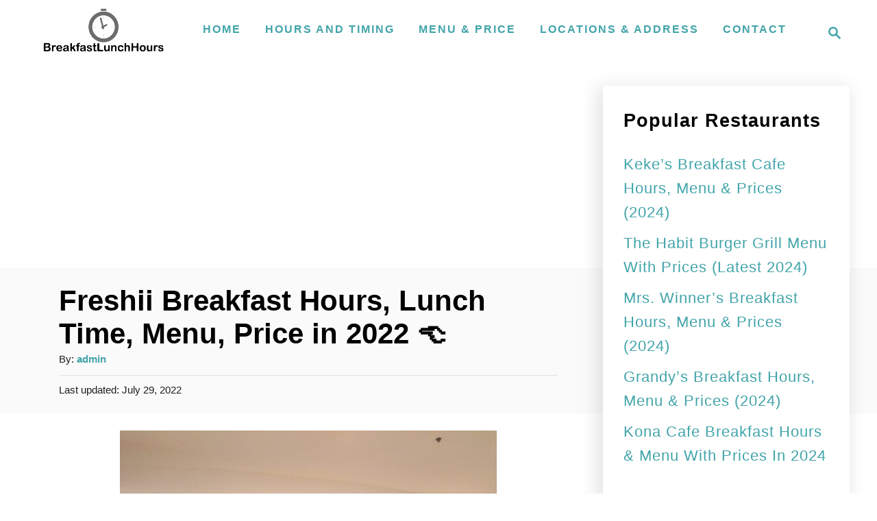

--- FILE ---
content_type: text/html; charset=utf-8
request_url: https://www.google.com/recaptcha/api2/aframe
body_size: 265
content:
<!DOCTYPE HTML><html><head><meta http-equiv="content-type" content="text/html; charset=UTF-8"></head><body><script nonce="3C1i9cwr17GSy41hCrz1-w">/** Anti-fraud and anti-abuse applications only. See google.com/recaptcha */ try{var clients={'sodar':'https://pagead2.googlesyndication.com/pagead/sodar?'};window.addEventListener("message",function(a){try{if(a.source===window.parent){var b=JSON.parse(a.data);var c=clients[b['id']];if(c){var d=document.createElement('img');d.src=c+b['params']+'&rc='+(localStorage.getItem("rc::a")?sessionStorage.getItem("rc::b"):"");window.document.body.appendChild(d);sessionStorage.setItem("rc::e",parseInt(sessionStorage.getItem("rc::e")||0)+1);localStorage.setItem("rc::h",'1769375427701');}}}catch(b){}});window.parent.postMessage("_grecaptcha_ready", "*");}catch(b){}</script></body></html>